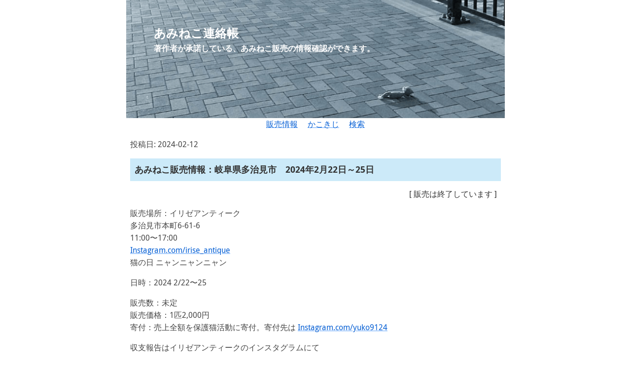

--- FILE ---
content_type: text/html; charset=UTF-8
request_url: https://re.mite-cafe.com/note/20240222
body_size: 1440
content:
<!DOCTYPE html>
<html class="no-js" lang="ja">
<head>
    <meta charset="utf-8" />
    <meta name="viewport" content="width=device-width, initial-scale=1, user-scalable=yes" />

    <title>あみねこ販売情報：岐阜県多治見市　2024年2月22日～25日 | あみねこ連絡帳</title>
            <meta name="description" content="イリゼアンティーク　猫の日 ニャンニャンニャン" />
        
            <link rel="canonical" href="https://re.mite-cafe.com/note/20240222" />
    
    <link rel="stylesheet" href="https://re.mite-cafe.com/themes/re2023/css/style.css" type="text/css" />
    <link rel="stylesheet" href="https://re.mite-cafe.com/themes/re2023/css/droidsans.css" type="text/css" />
    <link rel="stylesheet" href="https://re.mite-cafe.com/themes/re2023/css/fontello.css" type="text/css" />
    
    <link rel="icon" href="https://re.mite-cafe.com/themes/re2023/img/icon.ico">
    
    
</head>
<body>

    <div id="header" role="banner">
        <div class="container">
            <a id="nav-toggle" title="Toggle Menu" role="button" aria-controls="nav" aria-expanded="false" tabindex="1">
                <span class="icon-menu" aria-hidden="true"></span>
                <span class="sr-only">Toggle Menu</span>
            </a>
                            <div id="logo" aria-hidden="true">
                    <a href="https://re.mite-cafe.com/">
                        
                    </a>
                </div>
                        <div id="title" class="tagline">
                <a href="https://re.mite-cafe.com/">
                    <h1>あみねこ連絡帳</h1>
                    <p>著作者が承諾している、あみねこ販売の情報確認ができます。</p>
                </a>
            </div>
            
        </div>
    </div>
    
    <div id="new-nav" role="navigation">
      <div class="container">
    <ul>
        <li><a href="https://re.mite-cafe.com/hanbai">販売情報</a></li>
        <li><a href="https://re.mite-cafe.com/kako">かこきじ</a></li>
        <li><a href="https://re.mite-cafe.com/search">検索</a></li>
    </ul>
    </div>
</div>

    <div id="main" role="main">
        <div class="container">
          

<p>投稿日: 2024-02-12　
</p>
<h2>あみねこ販売情報：岐阜県多治見市　2024年2月22日～25日</h2><h6 class="tag">[
        <!-- <a href="/tags/販売は終了しています" > -->
      販売は終了しています
    <!-- </a>  -->
    ]</h6>
        
            <p>販売場所：イリゼアンティーク<br />
多治見市本町6-61-6<br />
11:00〜17:00<br />
<a href="https://www.Instagram.com/irise_antique">Instagram.com/irise_antique</a><br />
猫の日 ニャンニャンニャン  </p>
<p>日時：2024  2/22〜25  </p>
<p>販売数：未定<br />
販売価格：1匹2,000円<br />
寄付：売上全額を保護猫活動に寄付。寄付先は <a href="https://www.instagram.com/yuko9124/">Instagram.com/yuko9124</a>  </p>
<p>収支報告はイリゼアンティークのインスタグラムにて  </p>
            
            <hr class="t_s">
            <div class="tag5">
    <b>【 販売は終了しています 】の最新記事</b>
    <ul>
                        <li>
            <a href="https://re.mite-cafe.com/note/20260119">あみねこ販売情報</a> - 個人的にですが販売をしたので売り上げを寄付
        </li>
                                    <li>
            <a href="https://re.mite-cafe.com/note/20260118">あみねこ販売情報：北海道室蘭市　2026年1月18日(日)</a> - 保護猫の譲渡会in室蘭市
        </li>
                                    <li>
            <a href="https://re.mite-cafe.com/note/20260111">あみねこ販売情報：北海道札幌市　2026年1月11日、12日(日・祝)</a> - 保護猫の譲渡会
        </li>
                                    <li>
            <a href="https://re.mite-cafe.com/note/20260104">あみねこ販売情報</a> - 個人的にですが販売をしたので売り上げを寄付
        </li>
                                    <li>
            <a href="https://re.mite-cafe.com/note/20251212">あみねこ販売情報：東京都青梅市 青梅にゃんにゃんサークルwishへ寄付</a> - 青梅にゃんにゃんサークルwishへ寄付
        </li>
                        </ul>
</div>

            
        </div>
    </div>

    <div id="footer">
        <div class="container">
            
            <p>
                &copy;2014-2024 <a href="https://re.mite-cafe.com/">あみねこ連絡帳</a>. / <a href="https://mite-cafe.com/">HOME</a> / <a href="https://mite-cafe.com/x">連絡先</a>
            </p>
        </div>
    </div>

    <script src="https://re.mite-cafe.com/themes/re2023/js/modernizr-3.3.1-custom.min.js" type="text/javascript"></script>
    <script src="https://re.mite-cafe.com/themes/re2023/js/utils.js" type="text/javascript"></script>
    <script src="https://re.mite-cafe.com/themes/re2023/js/pico.js" type="text/javascript"></script>

</body>
</html>


--- FILE ---
content_type: text/css
request_url: https://re.mite-cafe.com/themes/re2023/css/style.css
body_size: 3633
content:
/**
 * Pico's Default Theme
 *
 * Pico's default theme is a bit bare - but that's intentional! The default
 * theme isn't meant for production use, it's actually a template for you to
 * design your own theme around.
 *
 * Pico is a stupidly simple, blazing fast, flat file CMS.
 *
 * @author  Gilbert Pellegrom
 * @author  Daniel Rudolf
 * @link    http://picocms.org
 * @license http://opensource.org/licenses/MIT The MIT License
 * @version 3.0
 */

* {
    box-sizing: border-box;
    border: 0 none;
    margin: 0;
    padding: 0;
}

.hidden { display: none !important; }
.sr-only {
    position: absolute;
    width: 1px;
    height: 1px;
    padding: 0;
    margin: -1px;
    overflow: hidden;
    clip: rect(0, 0, 0, 0);
    border: 0 none;
}

.slide {
    overflow-y: hidden !important;
    -webkit-transition: height .5s ease-in !important;
            transition: height .5s ease-in !important;
}

/*** BASIC LAYOUT ***/

html, body { height: 100%; }

body { display: flex; flex-direction: column; }
#main { flex: 1 0 auto; }
#header, #footer { flex: 0 0 auto; }

#main {
    padding: 1em 0 3em;
}

.container {
    max-width: 48em;
    padding: 0 0.5em;
    margin: 0 auto;
}
.widescreen .container { max-width: 72em; }

/* very ugly overflow fix, avoid this whenever possible! */
#main .container { overflow-x: auto; }

/*** BASIC LAYOUT: HEADER ***/

/**#header { background: #0097DB; }**/

#header .container {
  background: #A1B2BD;
    max-width: 48em;
    height: 15em;
    background-image: url('../img/mite-cafe.png');
    background-size: 100% auto;
    background-repeat: no-repeat;
    background-position: center center;
}




#title {
    float: left;
    padding: 3em 3em 3em 3em;
}

#title * { margin: 0; color: #fff; 
text-decoration: none; 
}
#title p { font-weight: bold; }



#logo + #title h1 { margin: 0.8rem 0; }
#logo + #title.tagline h1 { margin: 0; }

#nav {
    padding: 3em 0;
    text-align: right;
}
#nav ul {
    list-style: none;
    margin: 0;
    padding: 0;
}
#nav ul li {
    display: inline-block;
    margin-left: 1em;
    padding: 0;
    font-weight: bold;
}

#nav a, #nav-toggle { color: #D3EDFB;
text-decoration: none;
 }
#nav .active a, #nav a:hover, #nav-toggle:hover { color: #fff; }

#nav-toggle { display: none; }

/* IE8 + IE9 clearfix */
#header > .container:after {
    content: '';
    display: block;
    clear: both;
}

/*** BASIC LAYOUT: FOOTER ***/

#footer {
    background: #0075A9;
    color: #9FD9F6;
}

#footer a {
  color: #D3EDFB;
  text-decoration: none;
 }
#footer a:hover { color: #fff; }

#footer p {
    margin: 0;
    padding: 3em 0;
}

#footer .social {
    float: right;
    padding: 1.5em 0 1.5em 1em;
    font-size: 2rem;
}

/*** 追加分 ***/
/* アイツラのいる風景の4コマ用 */
.card-4 {
  display: grid;
  grid-template-columns: 2fr 3fr 3fr 2fr;
  gap: 0px;
}
/* トップページ用 */
.card-3 {
  display: grid;
  grid-template-columns: repeat(3, 1fr);
  gap: 10px;
}
/* （均等）寝床の下のヤツら制作日記 */
.card-2 {
  display: grid;
  grid-template-columns: 1fr 1fr;
  gap: 10px;
}
/* （左側広め）英語版編み図用、「はら」の編み図でも使ってる */
.card-2-l {
  display: grid;
  grid-template-columns: 3fr 2fr;
  gap: 10px;
}
/* （右側広め）MITE?ページのレイアウト、アイツラのいる風景もくじ */
.card-2-r {
  display: grid;
  grid-template-columns: 2fr 3fr;
  gap: 10px;
}
/* 輪郭なし */
.item {
  background: ;
  color: ;
  padding: 10px;
}
.item-rin {  /* 輪郭線のrin トップページ用 */
  background: ;
  color: ;
  padding: 10px;
  margin-bottom: 10px;
  border-style: solid;
  border-width: 1px;
  border-color: #AAAAAA;
}
.item-pi {  /* もうひとつの部屋用テスト */
  background: ;
  color: ;
  padding: 10px;
  margin-bottom: 10px;
  border-style: solid;
  border-width: 3px;
  border-color: #AAAAAA;
}
/* （輪郭なし上下内側余白なし）アイツラのいる風景の4コマ用 */
.item-4 {
  background: ;
  color: ;
  padding: 0px 10px;
}
/* item-rin の中にある画像を中央寄せにする */
.item-rin img {
    display: block;
    margin: auto;
}
/* item-pon の中にある画像を中央寄せにする */
.item-pi img {
    display: block;
    margin: auto;
}
/*  */
.grid-block {
  display: grid;
  justify-items: center;
}
.grid-item {
  height: fit-content;
  border-style: solid;
  border-width: 3px;
  border-color: #AAAAAA;
}


@media(max-width: 767px){
    #header .container {
        width: 100%; 
        height: 120px; 
        background-image: url('../img/mite-cafe.png');
        background-size: cover;
        background-position: right bottom;
    }
}






@media(max-width: 420px){
  .card-3 {
    grid-template-columns: 1fr;
  }
}

.kasen {
background: linear-gradient(transparent 80%, #FCE2BA 80%);
}
.hutosen {
background: linear-gradient(transparent 0, #D7E7AF 0);
}
.sankou {
  color: teal;
}
.tabi {
  color: green;
}
.hon {
  color: indianred;
}
.bb {
  color: steelblue;
}

/* テーブルを横スクロールさせるためにこれで包む */
.table-wrap {
  overflow-x: scroll;
}
/* 横スクロールさせるテーブルはpx指定が必要なので */
.w750 {
  width: 750px;
}
/*** ここまで ***/

/*** BASIC LAYOUT: EXTRA SMALL DEVICES ***/

@media (max-width: 767px) {
    #main { padding: 2em 0 1em; }

    #title { padding: 1.0em 1.5em 1.0em 0.5em; }


    #nav {
        clear: both;
        padding: 0;
    }
    #nav ul {
        padding-bottom: 1em;
    }
    #nav ul li {
        display: block;
        margin-left: 0;
        text-align: center;
    }
    #nav ul li a {
        display: block;
        padding: 0.5em 0;
    }

    #footer p { padding: 1em 0; }
    #footer .social { padding: 0.5em 0 0.5em 1em; }
}

/*** TYPOGRAPHY ***/

html { font-size: 16px; }

body {
    font-family: 'Droid Sans', 'Helvetica', 'Arial', sans-serif;
    font-size: 1rem;
    line-height: 1.6;
    font-variant-ligatures: common-ligatures;
    text-rendering: optimizeLegibility;
    font-kerning: normal;
    color: #444;
}

p, td, th, li, dd {
    text-align: justify;
    overflow-wrap: break-word;
    word-wrap: break-word;
}

p, hr, table, .table-responsive, ol, ul, dl, dd, pre, blockquote, fieldset {
    margin-bottom: 1em;
}

a {
    color: #065FD4;
    text-decoration: underline #60A3FA;
    -webkit-transition: color .2s ease-in;
            transition: color .2s ease-in;
}
a:hover { color: #444; }



h1, h2, h3, h4, h5, h6 {
    margin-bottom: 0.6em;
    font-weight: bold;
    color: #333;
}
h1 { font-size: 1.5rem; }
h2 { font-size: 1.1rem;
  background: #CCEAF9;/*背景色*/
  padding: 0.5em;/*文字まわり（上下左右）の余白*/
  margin-top: 0.5em;
 }
 h2.in { font-size: 1.2rem;
   background: #FFFFFF;/*背景色*/
   padding: 0.5em;/*文字まわり（上下左右）の余白*/
   margin-top: 0.5em;
  }
h3 { font-size: 1.0rem;
  padding: 0.25em 0.5em;/*上下 左右の余白*/
  background: transparent;/*背景透明に*/
  border-left: solid 5px #0097DB;/*左線*/
  margin-top: 1.2em;
 }
h4 { font-size: 1.0rem;
  padding: 0.25em 0.5em;/*上下 左右の余白*/
  background: transparent;/*背景透明に*/
  border-left: solid 5px #BAE3F9;/*左線*/
  margin-top: 1.0em;
 }
h5 {
  padding: 0.25em 0.5em;/*上下 左右の余白*/
  background: transparent;/*背景透明に*/
  border-left: solid 5px #E7F5FC;/*左線*/
  font-size: 1.0rem;
  margin-top: 1.0em;
}
h6 {
  font-size: 1rem; font-weight: normal; font-style: italic;
  padding: 0.25em 0.5em;/*上下 左右の余白*/
  background: transparent;/*背景透明に*/
  border-left: solid 2px #444;/*左線*/ 
  margin-top: 1.3em;
}

h6.tag {
  border-left: none;
  margin-top: 0em;
  text-align: right;
  font-style: normal;
}

/* トップページの見出しの上余白をなくす */
h3.top{
  margin-top: 0;
}
h4.top{
  margin-top: 0;
}
/* ここまで */

img { max-width: 100%; }

video {
  max-width: 100%;/* はみ出ないように */
}

hr {
    border: 0.15em solid #f5f5f5;
    border-radius: 0.3em;
    background: #f5f5f5;
}

abbr { text-decoration: underline dotted; }

/*** UTILITIES ***/

.align-left { text-align: left; }
.align-center { text-align: center; }
.align-right { text-align: right; }
.align-justify { text-align: justify; }

.image { display: block; margin: 0 auto; }
.image.xsmall { width: 20%; }
.image.small { width: 40%; }
.image.large { width: 60%; }
.image.xlarge { width: 80%; }
.image.float-left { float: left; margin: 1em 2em 1em 0; }
.image.float-right { float: right; margin: 1em 0 1em 2em; }
.image img { display: block; width: 100%; }

@media (max-width: 767px) {
    .image.xsmall { width: 60%; }
    .image.small { width: 80%; }
    .image.large, .image.xlarge { width: 100%; }
    .image.float-left, .image.float-right { float: none; margin: 0 auto; }
}

/*** TABLES ***/

table { border-spacing: 0; }

td, th {
    padding: 0.4em 1em;
    vertical-align: top;
}
th {
    font-weight: bold;
    text-align: center;
    background: #f5f5f5;
    color: #333;
}

td, th {                                         border: 1px solid #ccc; }
tr:not(:last-child) td, tr:not(:last-child) th { border-bottom: 0 none; }
thead tr:last-child th {                         border-bottom: 0 none; }
td:not(:last-child), th:not(:last-child) {       border-right: 0 none; }

tr:first-child td:first-child, tr:first-child th:first-child { border-top-left-radius: 0.3em; }
tr:first-child td:last-child, tr:first-child th:last-child {   border-top-right-radius: 0.3em; }
tbody tr:last-child td:first-child {                           border-bottom-left-radius: 0.3em; }
tbody tr:last-child td:last-child {                            border-bottom-right-radius: 0.3em; }
table thead + tbody tr:first-child td {                        border-radius: 0 !important; }

.table-responsive { overflow-x: auto; }
.table-responsive > table { margin-bottom: 0; }

/*** LISTS ***/

ol, ul {
    list-style-position: outside;
    padding-left: 1.5em;
}
ol { padding-left: 2.5em; }
li { padding-left: 0.5em; }

dt {
    font-weight: bold;
    margin-left: 1em;
 }
dd { margin-left: 2em; }

/*** CODE ***/

code {
    margin: 0 0.1em;
    padding: 0.1em 0.2em;
    border: 1px solid #ccc;
    border-radius: 0.3em;
    background: #f5f5f5;
    font-family: 'Droid Sans Mono', 'Courier New', 'Courier', monospace;
    font-size: 0.85rem;
    line-height: 1.9824;
}

pre {
    padding: 0 1em;
    border: 1px solid #ccc;
    border-radius: 0.3em;
    background: #f5f5f5;
}
pre code {
    display: block;
    margin: 0;
    padding: 1.1111em 0;
    border: 0 none;
    background: transparent;
    overflow-x: auto;
    line-height: 1.4;
}

/*** BLOCKQUOTE ***/

blockquote {
    font-style: italic;
    margin-left: 1em;
    padding-left: 1em;
    border-left: 0.5em solid #f5f5f5;
}

/*** FORMS ***/

label, fieldset legend { font-weight: bold; }

input:not([type="checkbox"]):not([type="radio"]), button, select, textarea, fieldset, fieldset legend {
    border: 1px solid #ccc;
    border-radius: 0.3em;
    background: #fff;
    -webkit-transition: none .2s ease-in;
            transition: none .2s ease-in;
    -webkit-transition-property: border-color, background, box-shadow;
            transition-property: border-color, background, box-shadow;
}

input:not([type="checkbox"]):not([type="radio"]), button, select, textarea {
    padding: 0.5em 1em;
    outline: 0 none;
    font-size: 1rem;
}
input:focus:not([type="checkbox"]):not([type="radio"]), button:focus, select:focus, textarea:focus {
    border-color: #2EAE9B;
    box-shadow: 0 0 8px #2EAE9B;
}
input[type="button"]:focus, input[type="submit"]:focus, input[type="reset"]:focus, button:focus,
input[type="button"]:hover, input[type="submit"]:hover, input[type="reset"]:hover, button:hover {
    background: #f5f5f5;
    cursor: pointer;
}

textarea, select[multiple] {
    vertical-align: bottom;
    overflow: auto;
}

fieldset {
    padding: 1em;
    background: #f5f5f5;
}
fieldset legend { padding: 0 0.5em; }

fieldset label, fieldset input, fieldset button,
fieldset select, fieldset textarea {
    margin: 0.2em 0.5em;
}
fieldset label:first-child, fieldset input:first-child, fieldset button:first-child,
fieldset select:first-child, fieldset textarea:first-child {
    margin-left: 0;
}
fieldset label:last-child, fieldset input:last-child, fieldset button:last-child,
fieldset select:last-child, fieldset textarea:last-child {
    margin-right: 0;
}

/* Firefox input size fix */
input::-moz-focus-inner, button::-moz-focus-inner {
    border: 0;
    padding: 0;
}

.tag5 {
  padding: 1em;
  border: dotted 1px gray;
}
.t_s {
  margin-top: 3em;
}
.listpage {
  margin-bottom: 2em
}

.tuiki {
  margin-bottom: 1em;
  padding: 1em 1em 0.1em 1em;
  background-color: #E7F5FC;
  border-style: solid;
  border-width: 1px;
  border-color: #AAAAAA;
}

#new-nav ul {
    display: flex;
    list-style-type: none;
    justify-content: center;
    margin: 0;
    padding: 0;
}

#new-nav ul li {
    margin: 0 10px;
    padding: 0;
}


--- FILE ---
content_type: text/css
request_url: https://re.mite-cafe.com/themes/re2023/css/fontello.css
body_size: 532
content:
@font-face {
    font-family: 'fontello';
    src: url('../icon/fontello.eot?29729916');
    src: url('../icon/fontello.eot?29729916#iefix') format('embedded-opentype'),
         url('../icon/fontello.woff2?29729916') format('woff2'),
         url('../icon/fontello.woff?29729916') format('woff'),
         url('../icon/fontello.ttf?29729916') format('truetype'),
         url('../icon/fontello.svg?29729916#fontello') format('svg');
    font-weight: normal;
    font-style: normal;
}
/* Chrome hack: SVG is rendered more smooth in Windozze. 100% magic, uncomment if you need it. */
/* Note, that will break hinting! In other OS-es font will be not as sharp as it could be */
/*
@media screen and (-webkit-min-device-pixel-ratio:0) {
    @font-face {
        font-family: 'fontello';
        src: url('../icon/fontello.svg?13793670#fontello') format('svg');
    }
}
*/

[class^="icon-"]:before, [class*=" icon-"]:before {
    font-family: "fontello";
    font-style: normal;
    font-weight: normal;
    speak: none;

    display: inline-block;
    text-decoration: inherit;
    width: 1em;
    margin-right: .2em;
    text-align: center;
    /* opacity: .8; */

    /* For safety - reset parent styles, that can break glyph codes*/
    font-variant: normal;
    text-transform: none;

    /* fix buttons height, for twitter bootstrap */
    line-height: 1em;

    /* Animation center compensation - margins should be symmetric */
    /* remove if not needed */
    margin-left: .2em;

    /* you can be more comfortable with increased icons size */
    /* font-size: 120%; */

    /* Font smoothing. That was taken from TWBS */
    -webkit-font-smoothing: antialiased;
    -moz-osx-font-smoothing: grayscale;

    /* Uncomment for 3D effect */
    /* text-shadow: 1px 1px 1px rgba(127, 127, 127, 0.3); */
}

.icon-chat:before { content: '\e800'; } /* '' */
.icon-octocat:before { content: '\f09b'; } /* '' */
.icon-menu:before { content: '\f0c9'; } /* '' */
.icon-dollar:before { content: '\f155'; } /* '' */


--- FILE ---
content_type: application/javascript
request_url: https://re.mite-cafe.com/themes/re2023/js/utils.js
body_size: 582
content:
/**
 * Pico's Default Theme - JavaScript helper
 *
 * Pico is a stupidly simple, blazing fast, flat file CMS.
 *
 * @author  Daniel Rudolf
 * @link    http://picocms.org
 * @license http://opensource.org/licenses/MIT The MIT License
 * @version 3.0
 */

utils = {};

/**
 * Checks whether the client's browser is able to slide elements or not
 *
 * @return {bool} TRUE when the browser supports sliding, FALSE otherwise
 */
utils.canSlide = function ()
{
    return (Modernizr.classlist && Modernizr.requestanimationframe && Modernizr.csstransitions);
};

/**
 * Slides a element up (i.e. hide a element by changing its height to 0px)
 *
 * @param {HTMLElement} element        the element to slide up
 * @param {function}    finishCallback function to call when the animation has
 *     been finished (i.e. the element is hidden)
 * @param {function}    startCallback  function to call when the animation starts
 */
utils.slideUp = function (element, finishCallback, startCallback)
{
    if (!utils.canSlide()) {
        if (startCallback) startCallback();
        element.className += (element.className !== '') ? ' hidden' : 'hidden';
        if (finishCallback) window.setTimeout(finishCallback, 16);
        return;
    }

    element.style.height = element.clientHeight + 'px';

    var slideId = parseInt(element.getAttribute('data-slide-id')) || 0;
    element.setAttribute('data-slide-id', ++slideId);

    window.requestAnimationFrame(function () {
        element.classList.add('slide');

        window.requestAnimationFrame(function () {
            element.style.height = '0px';

            if (startCallback) {
                startCallback();
            }

            window.setTimeout(function () {
                if (parseInt(element.getAttribute('data-slide-id')) !== slideId) return;

                element.classList.add('hidden');
                element.classList.remove('slide');
                element.style.height = null;

                if (finishCallback) {
                    window.requestAnimationFrame(finishCallback);
                }
            }, 500);
        });
    });
};

/**
 * Slides a element down (i.e. show a hidden element)
 *
 * @param {HTMLElement} element        the element to slide down
 * @param {function}    finishCallback function to call when the animation has
 *     been finished (i.e. the element is visible)
 * @param {function}    startCallback  function to call when the animation starts
 */
utils.slideDown = function (element, finishCallback, startCallback)
{
    if (!utils.canSlide()) {
        if (startCallback) startCallback();
        element.className = element.className.replace(/\bhidden\b */g, '');
        if (finishCallback) window.setTimeout(finishCallback, 16);
        return;
    }

    var cssRuleOriginalValue = element.clientHeight + 'px',
        slideId = parseInt(element.getAttribute('data-slide-id')) || 0;

    element.setAttribute('data-slide-id', ++slideId);

    element.style.height = null;
    element.classList.remove('hidden');
    element.classList.remove('slide');
    var cssRuleValue = element.clientHeight + 'px';

    element.style.height = cssRuleOriginalValue;

    window.requestAnimationFrame(function () {
        element.classList.add('slide');

        window.requestAnimationFrame(function () {
            element.style.height = cssRuleValue;

            if (startCallback) {
                startCallback();
            }

            window.setTimeout(function () {
                if (parseInt(element.getAttribute('data-slide-id')) !== slideId) return;

                element.classList.remove('slide');
                element.style.height = null;

                if (finishCallback) {
                    window.requestAnimationFrame(finishCallback);
                }
            }, 500);
        });
    });
};

/**
 * Checks whether a element is visible or not
 *
 * @param {HTMLElement} element the element to check
 *
 * @return {bool} TRUE when the element is visible, FALSE otherwise
 */
utils.isElementVisible = function (element)
{
    return !!(element.offsetWidth || element.offsetHeight || element.getClientRects().length);
};
